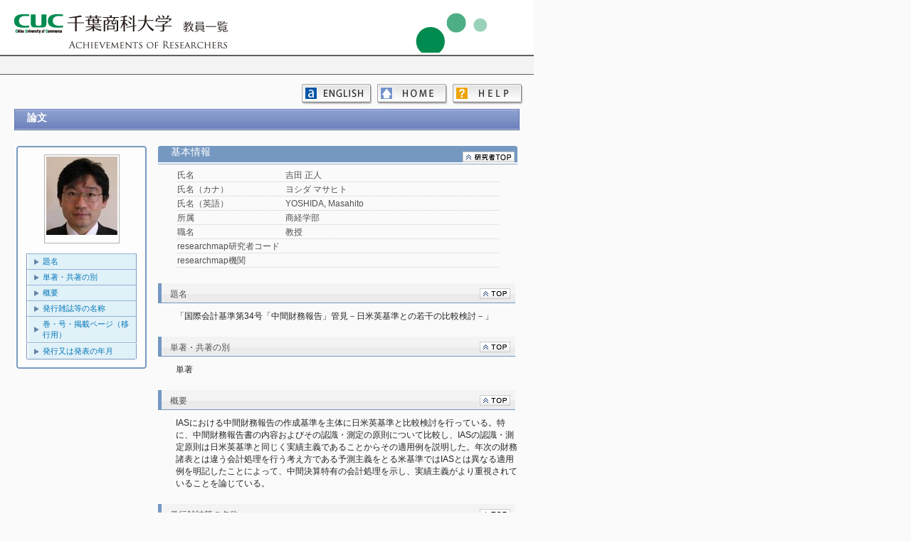

--- FILE ---
content_type: text/html
request_url: https://portal.cuc.ac.jp/kg/japanese/researchersHtml/000806/REP_RONBUN/000806_REP_RONBUN_7.html
body_size: 5102
content:
<!DOCTYPE html>

<html>
<head>
<meta http-equiv="Content-Type" content="text/html; charset=UTF-8">

<title>
吉田 正人（ヨシダ マサヒト） ｜ 論文
</title>

<link type="text/css" rel="stylesheet" href="../../../../css/common.css">
<style type="text/css">
</style>

<script type="text/javascript">
	function showHide(id1, id2) {
		document.getElementById(id1).style.display="block";
		document.getElementById(id2).style.display="none";
	}
</script>

</head>

<body>
<div id="base">
<div id="wrap">
	<div id="item_TOP" style="position:relative; top:0px; left:0px;">
		<iframe  src="../../../../header_sub.html" width="750px" height="74px" frameborder="0" scrolling="no"></iframe>
	</div>
	<div class="page-header">
	</div>

	<div class="page-menu">
		<a id="helpBtn" href="../../../Help.html" class="help"></a>
		<a id="homeBtn" href="../../../index.html" class="home"></a>
		<a id="langBtn" href="../../../../english/researchersHtml/000806/REP_RONBUN/000806_REP_RONBUN_7.html" class="english"></a>
	</div>

	<div align="center" class="page-body">
		<div class="researcherInfo" >
			<div class="headTitle"><div style="width:3000px; ">論文 <span ></span></div></div>
		</div>

		<table align="center" style="width: 710px; margin-top: 20px;">
			<tr>
				<td width="26%" align="left" valign="top">
					<p class="frameStyle"><img src="../../../../css/img/upper.gif" style="width: 183px; height: 3px;  margin-left: 0px;" class=""></p>
					<div class="side_box">
						<div align="center">
							<img src="[data-uri]" class="researcher-img">
						</div>
						<ul>
							<li class="linkLine"><a href="#item_Ttl">題名</a></li>
							<li class="linkLine"><a href="#item_WrttnJntly">単著・共著の別</a></li>
							<li class="linkLine"><a href="#item_Smmry">概要</a></li>
							<li class="linkLine"><a href="#item_JrnlNm">発行雑誌等の名称</a></li>
							<li class="linkLine"><a href="#item_voliko">巻・号・掲載ページ（移行用）</a></li>
							<li class="lastLine"><a href="#item_IssdDt">発行又は発表の年月</a></li>
						</ul>
						<p class="frameStyle"><img src="../../../../css/img/in_bottom.gif" style="width: 154px; height: 1px; margin-left: 10px;" class=""></p>
					</div>
					<p class="frameStyle"><img src="../../../../css/img/bottom.gif" style="width: 183px; height: 3px;  margin-left: 0px;" class=""></p>
				</td>

				<td width="1%"></td>

				<td width="73%" align="right" class="researcher-info" valign="top">
					<div class="researcherResultInfo">
						<h2>
							基本情報 <span ></span>
							<a href="../000806_Researcher.html" class="bInfo"><img src="../../../../css/img/back2top_kenshu-sha.gif" alt="" border="0"></a>
						</h2>
						<table class="basic-title">
							<tr>
								<td class="basic-item-title">氏名</td>
								<td class="basic-item">吉田 正人</td>
							</tr>
							<tr>
								<td class="basic-item-title">氏名（カナ）</td>
								<td class="basic-item">ヨシダ マサヒト</td>
							</tr>
							<tr>
								<td class="basic-item-title">氏名（英語）</td>
								<td class="basic-item">YOSHIDA, Masahito</td>
							</tr>
							<tr>
								<td class="basic-item-title">所属</td>
								<td class="basic-item">商経学部</td>
							</tr>
							<tr>
								<td class="basic-item-title">職名</td>
								<td class="basic-item">教授</td>
							</tr>
							<tr>
								<td class="basic-item-title">researchmap研究者コード</td>
								<td class="basic-item"></td>
							</tr>
							<tr>
								<td class="basic-item-title">researchmap機関</td>
								<td class="basic-item"></td>
							</tr>
						</table>
					</div>
					<div id="item_Ttl" class="researcherInfoLine">
						<h2>
							<table width="99%">
								<tr>
									<td width="85%" align="left" class="title"><div style="width:420px; overflow: hidden;"><div style="width:3000px; ">題名 <span ></span></div></div></td>
									<td width="15%" align="right" class="topLink"><a href="#item_TOP" ><img src="../../../../css/img/back2top.gif" alt="" border="0"></a></td>
								</tr>
							</table>
						</h2>
						<div class="results-item" style="width: 480px;"><pre>「国際会計基準第34号「中間財務報告」管見－日米英基準との若干の比較検討－」<pre></div>
					</div>
					<div id="item_WrttnJntly" class="researcherInfoLine">
						<h2>
							<table width="99%">
								<tr>
									<td width="85%" align="left" class="title"><div style="width:420px; overflow: hidden;"><div style="width:3000px; ">単著・共著の別 <span ></span></div></div></td>
									<td width="15%" align="right" class="topLink"><a href="#item_TOP" ><img src="../../../../css/img/back2top.gif" alt="" border="0"></a></td>
								</tr>
							</table>
						</h2>
						<div class="results-item" style="width: 480px;">単著</div>
					</div>
					<div id="item_Smmry" class="researcherInfoLine">
						<h2>
							<table width="99%">
								<tr>
									<td width="85%" align="left" class="title"><div style="width:420px; overflow: hidden;"><div style="width:3000px; ">概要 <span ></span></div></div></td>
									<td width="15%" align="right" class="topLink"><a href="#item_TOP" ><img src="../../../../css/img/back2top.gif" alt="" border="0"></a></td>
								</tr>
							</table>
						</h2>
						<div class="results-item" style="width: 480px;"><pre>IASにおける中間財務報告の作成基準を主体に日米英基準と比較検討を行っている。特に、中間財務報告書の内容およびその認識・測定の原則について比較し、IASの認識・測定原則は日米英基準と同じく実績主義であることからその適用例を説明した。年次の財務諸表とは違う会計処理を行う考え方である予測主義をとる米基準ではIASとは異なる適用例を明記したことによって、中間決算特有の会計処理を示し、実績主義がより重視されていることを論じている。<pre></div>
					</div>
					<div id="item_JrnlNm" class="researcherInfoLine">
						<h2>
							<table width="99%">
								<tr>
									<td width="85%" align="left" class="title"><div style="width:420px; overflow: hidden;"><div style="width:3000px; ">発行雑誌等の名称 <span ></span></div></div></td>
									<td width="15%" align="right" class="topLink"><a href="#item_TOP" ><img src="../../../../css/img/back2top.gif" alt="" border="0"></a></td>
								</tr>
							</table>
						</h2>
						<div class="results-item" style="width: 480px;"><pre>千葉商大論叢第38巻第3号<pre></div>
					</div>
					<div id="item_voliko" class="researcherInfoLine">
						<h2>
							<table width="99%">
								<tr>
									<td width="85%" align="left" class="title"><div style="width:420px; overflow: hidden;"><div style="width:3000px; ">巻・号・掲載ページ（移行用） <span ></span></div></div></td>
									<td width="15%" align="right" class="topLink"><a href="#item_TOP" ><img src="../../../../css/img/back2top.gif" alt="" border="0"></a></td>
								</tr>
							</table>
						</h2>
						<div class="results-item" style="width: 480px;"><pre><pre></div>
					</div>
					<div id="item_IssdDt" class="researcherInfoLine">
						<h2>
							<table width="99%">
								<tr>
									<td width="85%" align="left" class="title"><div style="width:420px; overflow: hidden;"><div style="width:3000px; ">発行又は発表の年月 <span ></span></div></div></td>
									<td width="15%" align="right" class="topLink"><a href="#item_TOP" ><img src="../../../../css/img/back2top.gif" alt="" border="0"></a></td>
								</tr>
							</table>
						</h2>
						<div class="results-item" style="width: 480px;">2000/12</div>
					</div>
				</td>
			</tr>
		</table>
	</div>
	<div >
		<iframe  class="page-footer" src="../../../../footer.html" width="750px" frameborder="0" scrolling="no"></iframe>
	</div>

</div>
</div>

</body>
</html>
